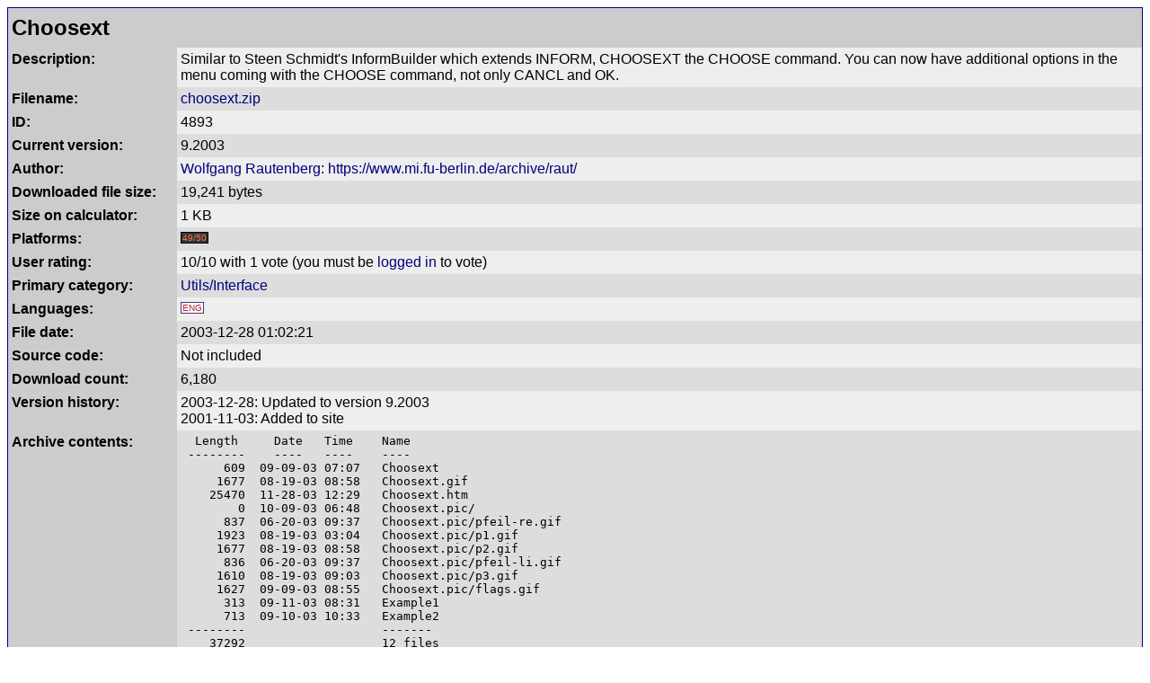

--- FILE ---
content_type: text/html; charset=UTF-8
request_url: https://www.hpcalc.org/details/4893
body_size: 1750
content:
<!DOCTYPE HTML PUBLIC "-//W3C//DTD HTML 4.01 Transitional//EN" "http://www.w3.org/TR/html4/loose.dtd">
<html>
<head>
<title>Choosext 9.2003 - detailed information</title>
<link rel="stylesheet" href="../hpcalc.css">
<meta http-equiv="Content-Type" content="text/html; charset=utf-8">
<meta name="viewport" content="width=device-width, initial-scale=0.8">
</head>
<body>

<table width="100%" bgcolor="#000080" cellspacing=0 cellpadding=1><tr><td>
<table border=0 width="100%%" bgcolor="#eeeeee" cellspacing=0 cellpadding=4>
<tr bgcolor="#cccccc"><td colspan=2><h2 style="margin: 0; line-height: 1.5em">Choosext</h2></td></tr>
<tr valign="top"><td bgcolor="#cccccc" width=180><b>Description:</b></td><td bgcolor="#eeeeee">Similar to Steen Schmidt's InformBuilder which extends INFORM, CHOOSEXT the CHOOSE command. You can now have additional options in the menu coming with the CHOOSE command, not only CANCL and OK.</td></tr>
<tr valign="top"><td bgcolor="#cccccc" width=180><b>Filename:</b></td><td bgcolor="#dddddd"><a href="../hp49/utils/interface/choosext.zip">choosext.zip</a></td></tr>
<tr valign="top"><td bgcolor="#cccccc" width=180><b>ID:</b></td><td bgcolor="#eeeeee">4893</td></tr>
<tr valign="top"><td bgcolor="#cccccc" width=180><b>Current version:</b></td><td bgcolor="#dddddd">9.2003</td></tr>
<tr valign="top"><td bgcolor="#cccccc" width=180><b>Author:</b></td><td bgcolor="#eeeeee"><a href="../authors/296">Wolfgang Rautenberg</a>: <a href="https://www.mi.fu-berlin.de/archive/raut/">https://www.mi.fu-berlin.de/archive/raut/</a></td></tr>
<tr valign="top"><td bgcolor="#cccccc" width=180><b>Downloaded file size:</b></td><td bgcolor="#dddddd">19,241 bytes</td></tr>
<tr valign="top"><td bgcolor="#cccccc" width=180><b>Size on calculator:</b></td><td bgcolor="#eeeeee">1 KB</td></tr>
<tr valign="top"><td bgcolor="#cccccc" width=180><b>Platforms:</b></td><td bgcolor="#dddddd"><span class="calc50" title="48gII/49G/49g+/50g">49/50</span> &nbsp;</td></tr>
<tr valign="top"><td bgcolor="#cccccc" width=180><b>User rating:</b></td><td bgcolor="#eeeeee"><span id="rating">10/10 with 1 vote</span> (you must be <a href="/accounts/">logged in</a> to vote)</td></tr>
<tr valign="top"><td bgcolor="#cccccc" width=180><b>Primary category:</b></td><td bgcolor="#dddddd"><a href="../hp49/utils/interface/">Utils/Interface</a></td></tr>
<tr valign="top"><td bgcolor="#cccccc" width=180><b>Languages:</b></td><td bgcolor="#eeeeee"><span class="langeng" title="English">ENG</span> &nbsp;</td></tr>
<tr valign="top"><td bgcolor="#cccccc" width=180><b>File date:</b></td><td bgcolor="#dddddd">2003-12-28 01:02:21</td></tr>
<tr valign="top"><td bgcolor="#cccccc" width=180><b>Source code:</b></td><td bgcolor="#eeeeee">Not included</td></tr>
<tr valign="top"><td bgcolor="#cccccc" width=180><b>Download count:</b></td><td bgcolor="#dddddd">6,180</td></tr>
<tr valign="top"><td bgcolor="#cccccc" width=180><b>Version history:</b></td><td bgcolor="#eeeeee">2003-12-28: Updated to version 9.2003<br>
2001-11-03: Added to site<br>
</td></tr>
<tr valign="top"><td bgcolor="#cccccc" width=180><b>Archive contents:</b></td><td bgcolor="#dddddd"><div style="overflow-x:auto"><table width="100%" cellpadding=0 cellspacing=0 style="table-layout:fixed"><tr><td><tt style="white-space:nowrap">&nbsp;&nbsp;Length&nbsp;&nbsp;&nbsp;&nbsp;&nbsp;Date&nbsp;&nbsp;&nbsp;Time&nbsp;&nbsp;&nbsp;&nbsp;Name<br>
&nbsp;--------&nbsp;&nbsp;&nbsp;&nbsp;----&nbsp;&nbsp;&nbsp;----&nbsp;&nbsp;&nbsp;&nbsp;----<br>
&nbsp;&nbsp;&nbsp;&nbsp;&nbsp;&nbsp;609&nbsp;&nbsp;09-09-03&nbsp;07:07&nbsp;&nbsp;&nbsp;Choosext<br>
&nbsp;&nbsp;&nbsp;&nbsp;&nbsp;1677&nbsp;&nbsp;08-19-03&nbsp;08:58&nbsp;&nbsp;&nbsp;Choosext.gif<br>
&nbsp;&nbsp;&nbsp;&nbsp;25470&nbsp;&nbsp;11-28-03&nbsp;12:29&nbsp;&nbsp;&nbsp;Choosext.htm<br>
&nbsp;&nbsp;&nbsp;&nbsp;&nbsp;&nbsp;&nbsp;&nbsp;0&nbsp;&nbsp;10-09-03&nbsp;06:48&nbsp;&nbsp;&nbsp;Choosext.pic/<br>
&nbsp;&nbsp;&nbsp;&nbsp;&nbsp;&nbsp;837&nbsp;&nbsp;06-20-03&nbsp;09:37&nbsp;&nbsp;&nbsp;Choosext.pic/pfeil-re.gif<br>
&nbsp;&nbsp;&nbsp;&nbsp;&nbsp;1923&nbsp;&nbsp;08-19-03&nbsp;03:04&nbsp;&nbsp;&nbsp;Choosext.pic/p1.gif<br>
&nbsp;&nbsp;&nbsp;&nbsp;&nbsp;1677&nbsp;&nbsp;08-19-03&nbsp;08:58&nbsp;&nbsp;&nbsp;Choosext.pic/p2.gif<br>
&nbsp;&nbsp;&nbsp;&nbsp;&nbsp;&nbsp;836&nbsp;&nbsp;06-20-03&nbsp;09:37&nbsp;&nbsp;&nbsp;Choosext.pic/pfeil-li.gif<br>
&nbsp;&nbsp;&nbsp;&nbsp;&nbsp;1610&nbsp;&nbsp;08-19-03&nbsp;09:03&nbsp;&nbsp;&nbsp;Choosext.pic/p3.gif<br>
&nbsp;&nbsp;&nbsp;&nbsp;&nbsp;1627&nbsp;&nbsp;09-09-03&nbsp;08:55&nbsp;&nbsp;&nbsp;Choosext.pic/flags.gif<br>
&nbsp;&nbsp;&nbsp;&nbsp;&nbsp;&nbsp;313&nbsp;&nbsp;09-11-03&nbsp;08:31&nbsp;&nbsp;&nbsp;Example1<br>
&nbsp;&nbsp;&nbsp;&nbsp;&nbsp;&nbsp;713&nbsp;&nbsp;09-10-03&nbsp;10:33&nbsp;&nbsp;&nbsp;Example2<br>
&nbsp;--------&nbsp;&nbsp;&nbsp;&nbsp;&nbsp;&nbsp;&nbsp;&nbsp;&nbsp;&nbsp;&nbsp;&nbsp;&nbsp;&nbsp;&nbsp;&nbsp;&nbsp;&nbsp;&nbsp;-------<br>
&nbsp;&nbsp;&nbsp;&nbsp;37292&nbsp;&nbsp;&nbsp;&nbsp;&nbsp;&nbsp;&nbsp;&nbsp;&nbsp;&nbsp;&nbsp;&nbsp;&nbsp;&nbsp;&nbsp;&nbsp;&nbsp;&nbsp;&nbsp;12&nbsp;files</tt></td></tr></table></div></td></tr>
<tr valign="top"><td bgcolor="#cccccc" width=180><b>Library contents:</b></td><td bgcolor="#eeeeee">Choosext: Library 262, CHOOSEXT 9.2003 WR<br>
</td></tr>
<tr valign="top"><td bgcolor="#cccccc" width=180><b>Screenshot:</b></td><td bgcolor="#dddddd"><img src="../hp49/utils/interface/sshots/choosext.png" width=262 height=128 alt="Screenshot" style="image-rendering:optimizeSpeed;image-rendering:-moz-crisp-edges;image-rendering:-o-crisp-edges;image-rendering:-webkit-optimize-contrast;image-rendering:crisp-edges;image-rendering:pixelated;-ms-interpolation-mode:nearest-neighbor;"></td></tr>
<tr valign="top"><td bgcolor="#cccccc" width=180><b>User comments:</b></td><td bgcolor="#eeeeee"><p style="margin: 0">No comments at this time.</p></td></tr>
<tr valign="top"><td bgcolor="#cccccc" width=180><b></b></td><td bgcolor="#dddddd"><p style="margin: 0">You must be <a href="/accounts/">logged in</a> to add your own comment.</p></td></tr>
</table>
</table>
<br>
<center>
<font size=1>Part of the <a href="https://www.hpcalc.org/">HP Calculator Archive</a>,<br><a href="../legal.php">Copyright</a> 1997-2025 <a href="../contact.php">Eric Rechlin</a>.</font><br>
</center>

</body>
</html>
